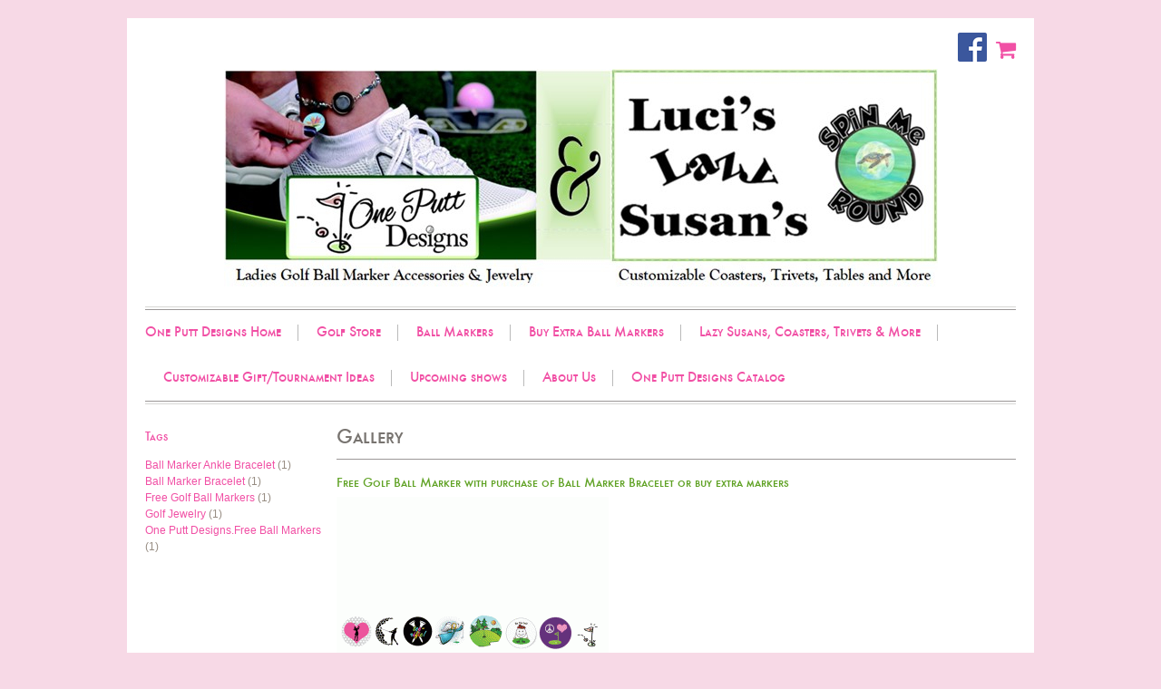

--- FILE ---
content_type: text/html; charset=utf-8
request_url: https://www.oneputtdesigns.com/browse/tag/9/node_gallery_gallery
body_size: 4466
content:
<!DOCTYPE html PUBLIC "-//W3C//DTD XHTML+RDFa 1.1//EN" "http://www.w3.org/MarkUp/DTD/xhtml-rdfa-2.dtd">
<html xmlns="http://www.w3.org/1999/xhtml" xml:lang="en" lang="en" dir="ltr" prefix="og: http://ogp.me/ns#">
<head>
<meta http-equiv="Content-Type" content="text/html; charset=utf-8" />
  <title>Gallery | One Putt Designs</title>
  <meta name="viewport" content="width=device-width, initial-scale=1" />
  <meta name="HandheldFriendly" content="True" />
  <meta name="MobileOptimized" content="320" />
  <meta name="apple-mobile-web-app-capable" content="yes" />
  <meta http-equiv="cleartype" content="on" />
  <meta http-equiv="Content-Type" content="text/html; charset=utf-8" />
<link rel="alternate" type="application/rss+xml" title="Gallery" href="/browse/tag/9/node_gallery_gallery/feed" />
<meta name="keywords" content="golf ball markers,ball marker ankle bracelet,golf ball marker bracelet,one putt designs" />
<link rel="canonical" href="https://www.oneputtdesigns.com/browse/tag/9/node_gallery_gallery" />
<meta property="og:title" content="Gallery" />
<meta property="og:type" content="website" />
<meta property="og:site_name" content="One Putt Designs" />
<meta property="og:url" content="https://www.oneputtdesigns.com/browse/tag/9/node_gallery_gallery" />
<meta property="og:description" content="Unique Golf Jewelry for Unique Women" />
<!-- wec101.indiemade.com -->
  <link type="text/css" rel="stylesheet" media="all" href="/sites/oneputtdesigns.indiemade.com/files/css/css_21912e544073dcaf1ea4674baf0eed0e.css" />
<link type="text/css" rel="stylesheet" media="print" href="/sites/oneputtdesigns.indiemade.com/files/css/css_9fa427762d064abfb4d5ba66a07ee69a.css" />
<link type="text/css" rel="stylesheet" media="all" href="/sites/oneputtdesigns.indiemade.com/files/designkit/designkit-underscore_resp.css?E" />
<!--[if IE]>
<link type="text/css" rel="stylesheet" media="all" href="/sites/all/themes/underscore_resp/css/ie.css?E" />
<![endif]-->
<!--[if lte IE 6]>
<link type="text/css" rel="stylesheet" media="all" href="/sites/all/themes/underscore_resp/css/ie6.css?E" />
<![endif]-->
<!--[if lte IE 5]>
<link type="text/css" rel="stylesheet" media="all" href="/sites/all/themes/underscore_resp/css/ie5.css?E" />
<![endif]-->
  <link type="text/css" rel="stylesheet" media="all" href="//maxcdn.bootstrapcdn.com/font-awesome/4.6.3/css/font-awesome.min.css" />
  <script type="text/javascript" src="/sites/oneputtdesigns.indiemade.com/files/js/js_ebbb3383c5bee2edcd2f98f9e98b8379.js"></script>
<script type="text/javascript">
<!--//--><![CDATA[//><!--
jQuery.extend(Drupal.settings, { "basePath": "\u002F", "lightbox2": { "rtl": 0, "file_path": "\u002F(\u005Cw\u005Cw\u002F)sites\u002Foneputtdesigns.indiemade.com\u002Ffiles", "default_image": "\u002Fsites\u002Fall\u002Fmodules\u002Flightbox2\u002Fimages\u002Fbrokenimage.jpg", "border_size": 10, "font_color": "000", "box_color": "fff", "top_position": "", "overlay_opacity": "0.8", "overlay_color": "000", "disable_close_click": true, "resize_sequence": 0, "resize_speed": 400, "fade_in_speed": 400, "slide_down_speed": 600, "use_alt_layout": false, "disable_resize": 0, "disable_zoom": false, "force_show_nav": false, "show_caption": true, "loop_items": false, "node_link_text": "View Image Details", "node_link_target": false, "image_count": "Image !current of !total", "video_count": "Video !current of !total", "page_count": "Page !current of !total", "lite_press_x_close": "press \u003Ca href=\u0022#\u0022 onclick=\u0022hideLightbox(); return FALSE;\u0022\u003E\u003Ckbd\u003Ex\u003C\u002Fkbd\u003E\u003C\u002Fa\u003E to close", "download_link_text": "", "enable_login": false, "enable_contact": false, "keys_close": "c x 27", "keys_previous": "p 37", "keys_next": "n 39", "keys_zoom": "z", "keys_play_pause": "32", "display_image_size": "original", "image_node_sizes": "()", "trigger_lightbox_classes": "", "trigger_lightbox_group_classes": "", "trigger_slideshow_classes": "", "trigger_lightframe_classes": "", "trigger_lightframe_group_classes": "", "custom_class_handler": 0, "custom_trigger_classes": "", "disable_for_gallery_lists": true, "disable_for_acidfree_gallery_lists": true, "enable_acidfree_videos": true, "slideshow_interval": 5000, "slideshow_automatic_start": true, "slideshow_automatic_exit": true, "show_play_pause": true, "pause_on_next_click": false, "pause_on_previous_click": true, "loop_slides": false, "iframe_width": 600, "iframe_height": 400, "iframe_border": 1, "enable_video": false }, "googleanalytics": { "trackOutbound": 1, "trackMailto": 1, "trackDownload": 1, "trackDownloadExtensions": "7z|aac|arc|arj|asf|asx|avi|bin|csv|doc(x|m)?|dot(x|m)?|exe|flv|gif|gz|gzip|hqx|jar|jpe?g|js|mp(2|3|4|e?g)|mov(ie)?|msi|msp|pdf|phps|png|ppt(x|m)?|pot(x|m)?|pps(x|m)?|ppam|sld(x|m)?|thmx|qtm?|ra(m|r)?|sea|sit|tar|tgz|torrent|txt|wav|wma|wmv|wpd|xls(x|m|b)?|xlt(x|m)|xlam|xml|z|zip" } });
//--><!]]>
</script>
<script type="text/javascript">
<!--//--><![CDATA[//><!--
(function(i,s,o,g,r,a,m){i["GoogleAnalyticsObject"]=r;i[r]=i[r]||function(){(i[r].q=i[r].q||[]).push(arguments)},i[r].l=1*new Date();a=s.createElement(o),m=s.getElementsByTagName(o)[0];a.async=1;a.src=g;m.parentNode.insertBefore(a,m)})(window,document,"script","//www.google-analytics.com/analytics.js","ga");ga("create", "UA-50420455-1", { "cookieDomain": "auto" });ga("set", "anonymizeIp", true);ga("send", "pageview");
//--><!]]>
</script>
</head>
<body class="page not-front not-logged-in designkit page-browse-tag-9-node-gallery-gallery section-browse one-sidebar sidebar-first page-views">
  <div id="body-inner">
  <div id="page"><div id="page-inner"><div id="page-wrapper">

    <div id="header" class="spanmundi">
            <div id="header-blocks" class="region region-header">
        <div class="region region-header">
  <div id='block-imsite-cart' class='block block-imsite first region-odd odd region-count-1 count-3'><div class='block-inner'>

  
  <div class='content'>
    <div id="cart">
  <a href="/cart" title="View Shopping Cart">
    <span class="fa fa-shopping-cart fa-lg"></span>
  </a>
</div>
  </div>

  
</div></div> <!-- /block-inner, /block -->
<div id='block-imsite-social_web' class='block block-imsite last region-even even region-count-2 count-4'><div class='block-inner'>

  
  <div class='content'>
    <a class="social-facebook" title="Find Us on Facebook" href = "http://www.facebook.com/oneputtdesigns" target="_self"><img src="//indiemade.scdn2.secure.raxcdn.com/all_social/facebook_32.png" alt="Facebook"/></a>  </div>

  
</div></div> <!-- /block-inner, /block -->
</div><!-- /.region -->
      </div>
                  <div id="header-logo" class="clear-block">
        <a href="/" title="Home" rel="home">
          <img alt="One Putt Designs Banner" title="One Putt Designs Home" width="787" height="240" src="https://www.oneputtdesigns.com/sites/oneputtdesigns.indiemade.com/files/imagecache/im_clientsite_logo/new_banner.jpg?th=underscore_resp&amp;bg=FFFFFF&amp;fid=338" id="logo-image"/>        </a>
      </div>
          </div> <!--/#header -->
    
          <div id="navbar" class="spanmundi"><div id="navbar-inner" class="region region-navbar">
        <div class="region region-navigation">
  <div id='block-imsite-nav' class='block block-imsite first last region-odd even region-count-1 count-2'><div class='block-inner'>

  
  <div class='content'>
    <div id='primary'>
  <div id='primary-inner'>
    <ul class='links'>
            <li><a href="/content/one-putt-designs-home">One Putt Designs Home</a></li>
            <li><a href="/store">Golf Store</a></li>
            <li><a href="/galleries">Ball Markers</a></li>
            <li><a href="/content/buy-extra-ball-markers">Buy Extra Ball Markers</a></li>
            <li><a href="/content/lazy-susans-coasters-trivets-more">Lazy Susans, Coasters, Trivets &amp; More</a></li>
            <li><a href="/content/customizable-gifttournament-ideas-0">Customizable Gift/Tournament Ideas</a></li>
            <li><a href="/content/upcoming-shows">Upcoming shows</a></li>
            <li><a href="/content/about-one-putt-designs">About Us</a></li>
            <li><a href="/content/one-putt-designs-catalog">One Putt Designs Catalog</a></li>
          </ul>
  </div>
</div>  <!-- /#primary -->

  </div>

  
</div></div> <!-- /block-inner, /block -->
</div><!-- /.region -->
      </div></div> <!-- /#navbar-inner, /#navbar -->
    
    <div id="page-content" class="spanmundi">
      <div id="page-content-inner">

    <div id="main"><div id="main-inner" class="clear-block with-navbar">

      <div id="content"><div id="content-inner">

        
                  <div id="content-header">
                          <h1 class="title">Gallery</h1>
             
                                              </div>
        
        <div id="content-area">
          <div class="views_view view view-category-browser view-id-category_browser view-display-id-page view-dom-id-1">
  
  
  
  
      <div class="view-content">
        <div class="views-row views-row-1 views-row-odd views-row-first views-row-last">
    <div id='node-21' class='gallery node node-type-node-gallery-gallery node-promoted node-teaser build-mode-teaser'><div class='node-inner'>

    <h2 class='teasertitle'>
      <a href='/gallery/free-golf-ball-marker-purchase-ball-marker-bracelet-or-buy-extra-markers' title='Free Golf Ball Marker with purchase of Ball Marker Bracelet or buy extra markers'>Free Golf Ball Marker with purchase of Ball Marker Bracelet or buy extra markers</a>
    </h2>
    <a href="/gallery/free-golf-ball-marker-purchase-ball-marker-bracelet-or-buy-extra-markers" title="Free Golf Ball Marker with purchase of Ball Marker Bracelet or buy extra markers"><img alt="Free Golf Ball Marker with purchase of Ball Marker Bracelet or buy extra markers" title="Free Golf Ball Marker with purchase of Ball Marker Bracelet or buy extra markers" width="300" height="300" src="https://www.oneputtdesigns.com/sites/oneputtdesigns.indiemade.com/files/imagecache/node-gallery-thumbnail/golf_markers.gif?th=underscore_resp&amp;bg=FFFFFF&amp;ar=0&amp;or=1&amp;st=2" class="imagecache imagecache-node-gallery-thumbnail"/></a>	<p>Select One of these Ball Markers to be included with your Ball Marker Bracelet. Just fill in the name of the extra ball marker you would like with your purchase of a bracelet at checkout. <span style="font-size: 18px;">Make sure to add write the name of your Free Ball Marker in the &quot;&nbsp;Comments &quot;&nbsp;Section at the bottom of your order at</span><span style="font-size: 18px;"> checkout</span>.</p>

<hr />
<p><a href="http://www.oneputtdesigns.com/product/buy-extra-ball-markers?tid=25">http://www.oneputtdesigns.com/product/buy-extra-ball-markers?tid=25</a></p>	<div class='gallerydate'>
    Posted May 10, 2014  </div>
  <div class='galleryimages option'>
		 <a href="/gallery/free-golf-ball-marker-purchase-ball-marker-bracelet-or-buy-extra-markers" title="Free Golf Ball Marker with purchase of Ball Marker Bracelet or buy extra markers">9 images</a>  </div>
      <div class='gallerytags option'>
	 	 In  <a href="/category/tags/ball-marker-ankle-bracelet">Ball Marker Ankle Bracelet</a>, <a href="/category/tags/ball-marker-bracelet">Ball Marker Bracelet</a>, <a href="/category/tags/free-golf-ball-markers">Free Golf Ball Markers</a>, <a href="/category/tags/golf-jewelry">Golf Jewelry</a>, <a href="/category/tags/one-putt-designsfree-ball-markers">One Putt Designs.Free Ball Markers</a>		</div>
        

</div></div> <!-- /node-inner, /node -->

  </div>
    </div>
  
  
  
  
  
  
</div><!-- /.view -->
        </div>

                  <div class="feed-icons"><a href="/browse/tag/9/node_gallery_gallery/feed" class="feed-icon"><img src="/misc/feed.png" alt="Syndicate content" title="Gallery" width="16" height="16" /></a></div>
        
        
      </div></div> 

              <div id="sidebar-first" ><div id="sidebar-first-inner" class="region region-left">
                    <div class="region region-sidebar-first column sidebar"><div class="section">
  <div id='block-imsite-gallery_categories' class='block block-imsite first last region-odd odd region-count-1 count-1'><div class='block-inner'>

      <h2 class='title'>Tags</h2>
  
  <div class='content'>
    <div class="item-list"><ul class="tags-node_gallery_gallery"><li class="first"><a href="/browse/tag/17/node_gallery_gallery">Ball Marker Ankle Bracelet</a> <span class="count">(1)</span></li>
<li><a href="/browse/tag/16/node_gallery_gallery">Ball Marker Bracelet</a> <span class="count">(1)</span></li>
<li><a href="/browse/tag/15/node_gallery_gallery">Free Golf Ball Markers</a> <span class="count">(1)</span></li>
<li><a href="/browse/tag/9/node_gallery_gallery" class="active">Golf Jewelry</a> <span class="count">(1)</span></li>
<li class="last"><a href="/browse/tag/18/node_gallery_gallery">One Putt Designs.Free Ball Markers</a> <span class="count">(1)</span></li>
</ul></div>  </div>

  
</div></div> <!-- /block-inner, /block -->
</div></div><!-- /.section, /.region -->
        </div></div>
      
      
    </div></div>
  </div></div>

        <div id="footer" class="spanmundi"><div id="footer-inner" class="region region-footer">
      <div class="region region-footer">
  <div id='block-imsite-footer' class='block block-imsite first last region-odd odd region-count-1 count-5'><div class='block-inner'>

  
  <div class='content'>
    <div id='footer-navbar'>
  <ul class='links'>
        <li><a href="/content/customizable-gifttournament-ideas">Customizable Gift/Tournament Ideas</a></li>
        <li><a href="/content/faq">FAQ</a></li>
        <li><a href="/content/store-policies">Store Policies</a></li>
        <li><a href="/contact">Contact</a></li>
        <li><a href="/search">Search</a></li>
      </ul>
</div>
<div id='footer-right'>
  <div id='adminpagelinks'>
          <span><a href="/user">Log In</a></span>
        </div>
  <div id='footermessage'>
    Copyright © One Putt Designs 2014. All Rights Reserved.  This website may not be reproduced without One Putt Designs consent.  </div>
  <div id='sitedevelopedby'>
    Powered By <a rel="nofollow" href="http://www.indiemade.com/" target="_blank">IndieMade</a>  </div>
</div>
  </div>

  
</div></div> <!-- /block-inner, /block -->
</div><!-- /.region -->
    </div></div>

    
    
  </div></div></div> <!-- #page-wrapper, #page-inner, #page -->
  </div>
  </body>
</html>


--- FILE ---
content_type: text/css
request_url: https://www.oneputtdesigns.com/sites/oneputtdesigns.indiemade.com/files/designkit/designkit-underscore_resp.css?E
body_size: 884
content:

@import url('//indiemade.scdn2.secure.raxcdn.com/default_fonts/functioncaps_medium_macroman.css');
body { background: #f7d9e6; color: #433423; }
#page-inner { background-color: #FFFFFF; }
body, caption, th, td, input, textarea, select, option, legend, fieldset { font-family: 'Century Gothic', AppleGothic, sans-serif; }
h1, h2, h3, h4, h5, h6, #header-blocks { color: #787470; font-family: 'FunctionCapsMedium', sans-serif; }
.node-type-product .add-to-cart .indiemade-attribute > .form-item > label { color: #787470; font-family: 'FunctionCapsMedium', sans-serif; }
a:link, a:visited { color: #60A225; }

.pager { color: #F150A5; }
.pager a, .pager strong.pager-current { color: #F150A5; }
.pager a.active { color: #F150A5; }

#site-name, #site-slogan { color: #6C6C33; font-family: 'FunctionCapsMedium', sans-serif; }
#site-name a:link, #site-name a:visited { color: #6C6C33; }
#navbar, #footer, #footer-navbar { font-family: 'FunctionCapsMedium', sans-serif; }
#navbar { border-bottom-color: #D7D7D5; border-top-color: #D7D7D5; }
#navbar-inner { border-bottom-color: #9B9797; border-top-color: #9B9797; }
#navbar a { border-left-color: #9B9797; }
#navbar a:link, #navbar a:visited { color: #F150A5; }
#navbar a:hover { color: #968C82; }

#sidebar-first { color: #968C82; }
#sidebar-first .block h2.title { color: #F150A5; }
#sidebar-first ul li a { color: #F150A5; }

#footer { color: #968C82; }
#footer a { color: #F150A5; }
#footer-navbar { border-bottom-color: #9B9797; border-top-color: #9B9797; }
#footer-navbar li a { color: #F150A5; border-left-color: #9B9797;}
#footer-navbar li a:hover { color: #968C82; }

h1.title { border-bottom: 1px solid #9B9797}
.block h2.title,
h2#comments-title,
#edit-search-theme-form-1-wrapper label { font-family: 'FunctionCapsMedium', sans-serif; }

.form-submit { background-color: #60A225; color: #FFFFFF; }
#edit-submit,
#edit-submit.form-submit,
#edit-save.form-submit,
#edit-vote { background-color: #60A225; color: #FFFFFF; }
.form-required { color: #60A225; }
.new { color: #60A225; }

#block-imsite-cart a { color: #F150A5; font-family: 'FunctionCapsMedium', sans-serif; }

#cart-form-products td { background-color: #FFFFFF; }
thead th, form thead th { background-color: #FFFFFF; }
#cart-pane td { background-color: #FFFFFF; }

/* price color */
.region-content-bottom #related-products table.views-view-grid td .views-field-sell-price,
#store-products #catalog .product .price,
#content-area .category-grid-products .product-grid-item .price,
.node-type-product .product .price,
#cart-form-products table .uc-price {
  color: #888888;
}



--- FILE ---
content_type: text/css
request_url: https://indiemade.scdn2.secure.raxcdn.com/default_fonts/functioncaps_medium_macroman.css
body_size: 293
content:
/*
 * Web Fonts from fontspring.com
 *
 * All OpenType features and all extended glyphs have been removed.
 * Fully installable fonts can be purchased at http://www.fontspring.com
 *
 * The fonts included in this stylesheet are subject to the End User License you purchased
 * from Fontspring. The fonts are protected under domestic and international trademark and 
 * copyright law. You are prohibited from modifying, reverse engineering, duplicating, or
 * distributing this font software.
 *
 * (c) 2010-2011 Fontspring
 *
 *
 *
 *
 * The fonts included are copyrighted by the vendor listed below.
 *
 * Vendor:      FontSite Inc.
 * License URL: http://www.fontspring.com/fflicense/fontsite
 *
 *
 */

@font-face {
    font-family: 'FunctionCapsMedium';
    src: url('FunctionCaps-Medium-webfont.eot');
    src: url('FunctionCaps-Medium-webfont.eot?iefix') format('eot'),
         url('FunctionCaps-Medium-webfont.woff') format('woff'),
         url('FunctionCaps-Medium-webfont.ttf') format('truetype'),
         url('FunctionCaps-Medium-webfont.svg#webfontMdfoCC2z') format('svg');
    font-weight: normal;
    font-style: normal;

}

